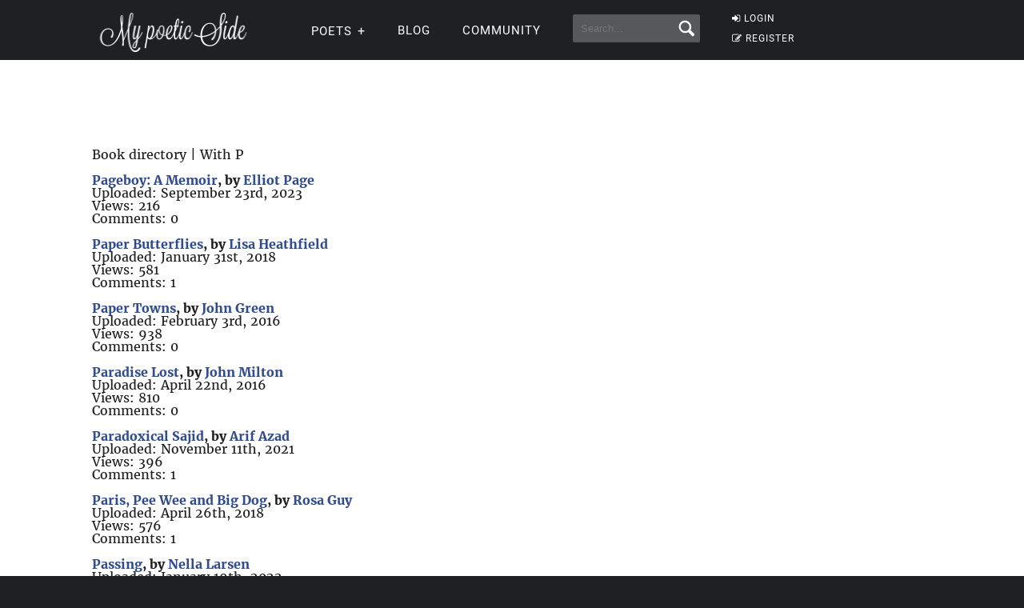

--- FILE ---
content_type: application/javascript; charset=utf-8
request_url: https://fundingchoicesmessages.google.com/f/AGSKWxW4iXIeqrn-kBDXq4l8hc6Gn81zNPjsoggVEv-xIDD94kchfnfJ9aznel8a0HJDYG38ZX12Ereg5NGQNTpVxOt7MnmHYbnx2i66VCIBg5TMgAdsqTtZqoR6N0AXwtMeRZJph6PLT-1lU__lsCOuhl5xCj9p06MXk45yMFW64GQI7vrE8Dv7NZvTKkxT/_=%22this.href='https://paid.outbrain.com/network/redir?%22][target=%22_blank%22]/austria_ad./ad_code._ad_change./adsrc.
body_size: -1289
content:
window['2a2575de-a6cc-4784-8337-8dcf63c8f39c'] = true;